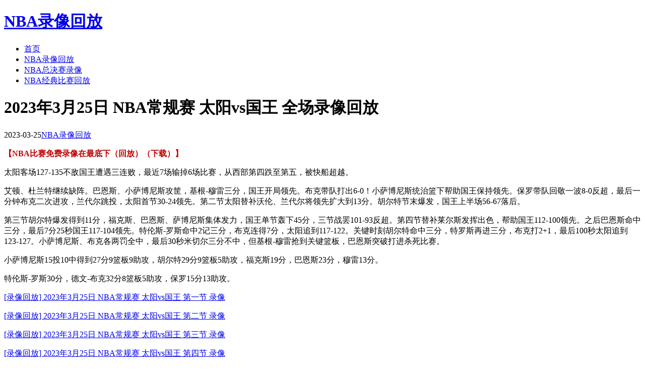

--- FILE ---
content_type: text/html; charset=utf-8
request_url: https://www.nbaluxianghuifang.com/149.html
body_size: 10700
content:
<!DOCTYPE html>
<html lang="zh-CN">
<head>
    <meta charset="UTF-8">
<meta http-equiv="Cache-Control" content="no-transform"/> 
<meta http-equiv="Cache-Control" content="no-siteapp"/>

    <meta name="viewport" content="width=device-width, initial-scale=1.0, maximum-scale=1.0">
    <title>2023年3月25日 NBA常规赛 太阳vs国王 全场录像回放 - NBA录像回放 - NBA录像回放</title>
    <meta name="keywords" content="太阳,国王,NBA常规赛" />
    <meta name="description" content="太阳客场127-135不敌国王遭遇三连败，最近7场输掉6场比赛，从西部第四跌至第五，被快船超越。艾顿、杜兰特继续缺阵。巴恩斯、小萨博尼斯攻筐，基根-穆雷三分，国王开局领先。布克带队打出6-0！小萨博尼..."/>
    <link rel="shortcut icon" href="https://www.nbaluxianghuifang.com/zb_users/theme/tpure/style/images/favicon.ico" type="image/x-icon" />   
    <link rel="canonical" href="https://www.nbaluxianghuifang.com/149.html"/>
    <link rel="stylesheet" rev="stylesheet" href="https://www.nbaluxianghuifang.com/zb_users/theme/tpure/style/style.css" type="text/css" media="all"/>
    <script src="https://www.nbaluxianghuifang.com/zb_system/script/jquery-2.2.4.min.js" type="text/javascript"></script>
    <script src="https://www.nbaluxianghuifang.com/zb_system/script/zblogphp.js" type="text/javascript"></script>
    <script src="https://www.nbaluxianghuifang.com/zb_system/script/c_html_js_add.php" type="text/javascript"></script>
    <script type="text/javascript" src="https://www.nbaluxianghuifang.com/zb_users/theme/tpure/script/common.js"></script>
    
    <base target="_blank" />
    <link rel="canonical" href="https://www.nbaluxianghuifang.com/149.html"/>
</head><body class="article">
<div class="wrapper">
    <div class="header fixed">
    <div class="wrap">
        <h1 class="name"><a href="https://www.nbaluxianghuifang.com/">NBA录像回放</a></h1>
        <div class="head">
            <div class="menuico"><span></span><span></span><span></span></div>
            <div class="menu">
                <ul class="nosch">
                    <li id="nvabar-item-index"><a href="https://www.nbaluxianghuifang.com/">首页</a></li><li id="navbar-category-1"><a href="https://www.nbaluxianghuifang.com/nbaluxianghuifang/">NBA录像回放</a></li><li id="navbar-category-2"><a href="https://www.nbaluxianghuifang.com/zongjuesai/">NBA总决赛录像</a></li><li id="navbar-category-4"><a href="https://www.nbaluxianghuifang.com/jingdianbisai/">NBA经典比赛回放</a></li>                
                </ul>
            </div>
        </div>
    </div>
</div>    <div class="main fixed">
        <div class="mask"></div>
        <div class="wrap">
                            <div class="content">
    <div class="block">
        <div class="post">
            <h1>2023年3月25日 NBA常规赛 太阳vs国王 全场录像回放</h1>
            <div class="info">
                <span class="date">2023-03-25</span><span class="cate"><a href="https://www.nbaluxianghuifang.com/nbaluxianghuifang/" target="_blank">NBA录像回放</a></span>            </div>
			
<p>
    <span style="color: #C00000;"><strong>【NBA比赛免费录像在最底下（回放）（下载）】</strong></span>
</p>
			
            <div class="single postcon">
                <p>太阳客场127-135不敌国王遭遇三连败，最近7场输掉6场比赛，从西部第四跌至第五，被快船超越。</p><p>艾顿、杜兰特继续缺阵。巴恩斯、小萨博尼斯攻筐，基根-穆雷三分，国王开局领先。布克带队打出6-0！小萨博尼斯统治篮下帮助国王保持领先。保罗带队回敬一波8-0反超，最后一分钟布克二次进攻，兰代尔跳投，太阳首节30-24领先。第二节太阳替补沃伦、兰代尔将领先扩大到13分。胡尔特节末爆发，国王上半场56-67落后。</p><p>第三节胡尔特爆发得到11分，福克斯、巴恩斯、萨博尼斯集体发力，国王单节轰下45分，三节战罢101-93反超。第四节替补莱尔斯发挥出色，帮助国王112-100领先。之后巴恩斯命中三分，最后7分25秒国王117-104领先。特伦斯-罗斯命中2记三分，布克连得7分，太阳追到117-122。关键时刻胡尔特命中三分，特罗斯再进三分，布克打2+1，最后100秒太阳追到123-127。小萨博尼斯、布克各两罚全中，最后30秒米切尔三分不中，但基根-穆雷抢到关键篮板，巴恩斯突破打进杀死比赛。</p><p>小萨博尼斯15投10中得到27分9篮板9助攻，胡尔特29分9篮板5助攻，福克斯19分，巴恩斯23分，穆雷13分。</p><p>特伦斯-罗斯30分，德文-布克32分8篮板5助攻，保罗15分13助攻。</p><p><a href="https://weibo.com/7717933693/MyVXscO7r" target="_blank">[录像回放] 2023年3月25日 NBA常规赛 太阳vs国王 第一节 录像</a></p><p><a href="https://weibo.com/7717933693/MyVXzhbkz" target="_blank">[录像回放] 2023年3月25日 NBA常规赛 太阳vs国王 第二节 录像</a></p><p><a href="https://weibo.com/7717933693/MyVXFe4Lr" target="_blank">[录像回放] 2023年3月25日 NBA常规赛 太阳vs国王 第三节 录像</a></p><p><a href="https://weibo.com/7717933693/MyVXKdfOK" target="_blank">[录像回放] 2023年3月25日 NBA常规赛 太阳vs国王 第四节 录像</a></p><p><strong><span style="color: #FF0000;">防失联加微信：jrsmvp</span></strong><span style="color: #FF0000;"> </span></p><p><a href="https://jrsmvp.com/" target="_blank">点击看直播</a>&nbsp;&nbsp;[无法观看加微信：jrsmvp]</p><p><a href="https://sports.cctv.com/2023/03/25/VIDEfuzk4DCag16Z2JbLBdS0230325.shtml" target="_blank">[CCTV国语] 2023年3月25日 NBA常规赛 太阳vs国王 全场录像回放</a></p><p><a href="https://v.qq.com/x/cover/mzc002002bbzs6i/y0045iue75t.html" target="_blank">[腾讯原声] 2023年3月25日 NBA常规赛 太阳vs国王 全场精华回放</a></p><p><a href="https://v.qq.com/x/cover/mzc002002bbzs6i/y0045tdlqcj.html" target="_blank">[腾讯国语] 2023年3月25日 NBA常规赛 太阳vs国王 全场录像回放</a></p><p><a href="https://v.qq.com/x/cover/mzc002002bbzs6i/l0045sxz454.html" target="_blank">[腾讯国语] 2023年3月25日 NBA常规赛 太阳vs国王 第一节 录像</a></p><p><a href="https://v.qq.com/x/cover/mzc002002bbzs6i/n0045ej8xpw.html" target="_blank">[腾讯国语] 2023年3月25日 NBA常规赛 太阳vs国王 第二节 录像</a></p><p><a href="https://v.qq.com/x/cover/mzc002002bbzs6i/u0045u5ajmv.html" target="_blank">[腾讯国语] 2023年3月25日 NBA常规赛 太阳vs国王 第三节 录像</a></p><p><a href="https://v.qq.com/x/cover/mzc002002bbzs6i/v0045yakzmp.html" target="_blank">[腾讯国语] 2023年3月25日 NBA常规赛 太阳vs国王 第四节 录像</a></p><p><a href="https://v.qq.com/x/cover/mzc002002bbzs6i/m0045xu57kj.html" target="_blank">[腾讯原声] 2023年3月25日 NBA常规赛 太阳vs国王 全场录像回放</a></p><p><a href="https://v.qq.com/x/cover/mzc002002bbzs6i/j0045ygvp0x.html" target="_blank">[腾讯原声] 2023年3月25日 NBA常规赛 太阳vs国王 第一节 录像</a></p><p><a href="https://v.qq.com/x/cover/mzc002002bbzs6i/l0045ykle3b.html" target="_blank">[腾讯原声] 2023年3月25日 NBA常规赛 太阳vs国王 第二节 录像</a></p><p><a href="https://v.qq.com/x/cover/mzc002002bbzs6i/v0045vtppo5.html" target="_blank">[腾讯原声] 2023年3月25日 NBA常规赛 太阳vs国王 第三节 录像</a></p><p><a href="https://v.qq.com/x/cover/mzc002002bbzs6i/r0045o0ielv.html" target="_blank">[腾讯原声] 2023年3月25日 NBA常规赛 太阳vs国王 第四节 录像</a></p>                                <div class="tags">
                    标签:                    <a href='https://www.nbaluxianghuifang.com/tags/suns/' title='太阳'>太阳</a><a href='https://www.nbaluxianghuifang.com/tags/kings/' title='国王'>国王</a><a href='https://www.nbaluxianghuifang.com/tags/nbachangguisai/' title='NBA常规赛'>NBA常规赛</a>                </div>
                                                <div class="bdshare">
                    <TABLE cellPadding=3 width=350 border=1>

<TR>
<TD>  NBA-  <IMG border=0 src="https://www.nbaluxianghuifang.com/tv.gif" width=13 height=12> <A title="" href="https://www.nbaluxianghuifang.com/a/zb1.html" target=_blank>直播</A>    <IMG border=0 src="https://www.nbaluxianghuifang.com/tv.gif" width=13 height=12> <A title="" href="https://www.nbaluxianghuifang.com/a/zb4.html" target=_blank>直播</A>    <IMG border=0 src="https://www.nbaluxianghuifang.com/tv.gif" width=13 height=12> <A title="" href="https://www.nbaluxianghuifang.com/a/zb3.html" target=_blank>直播</A>    <IMG border=0 src="https://www.nbaluxianghuifang.com/tv.gif" width=13 height=12> <A title="" href="https://www.nbaluxianghuifang.com/daolan.html" target=_blank>回放</A>    <IMG border=0 src="https://www.nbaluxianghuifang.com/tv.gif" width=13 height=12> <A title="" href="https://www.nbaluxianghuifang.com/a/xz.html" target=_blank>下载</A>    </TD></TR>


<TR>
<TD>  足球-  <IMG border=0 src="https://www.nbaluxianghuifang.com/tv.gif" width=13 height=12> <A title="" href="https://www.nbaluxianghuifang.com/a/zb1.html" target=_blank>直播</A>    <IMG border=0 src="https://www.nbaluxianghuifang.com/tv.gif" width=13 height=12> <A title="" href="https://www.nbaluxianghuifang.com/a/zb4.html" target=_blank>直播</A>    <IMG border=0 src="https://www.nbaluxianghuifang.com/tv.gif" width=13 height=12> <A title="" href="https://www.nbaluxianghuifang.com/a/zb3.html" target=_blank>直播</A>    <IMG border=0 src="https://www.nbaluxianghuifang.com/tv.gif" width=13 height=12> <A title="" href="https://www.nbaluxianghuifang.com/daolan.html" target=_blank>回放</A>    <IMG border=0 src="https://www.nbaluxianghuifang.com/tv.gif" width=13 height=12> <A title="" href="https://www.nbaluxianghuifang.com/a/xz.html" target=_blank>下载</A>    </TD></TR>


<TR>
<TD>  其他-  <IMG border=0 src="https://www.nbaluxianghuifang.com/tv.gif" width=13 height=12> <A title="" href="https://www.nbaluxianghuifang.com/a/zb1.html" target=_blank>直播</A>    <IMG border=0 src="https://www.nbaluxianghuifang.com/tv.gif" width=13 height=12> <A title="" href="https://www.nbaluxianghuifang.com/a/zb4.html" target=_blank>直播</A>    <IMG border=0 src="https://www.nbaluxianghuifang.com/tv.gif" width=13 height=12> <A title="" href="https://www.nbaluxianghuifang.com/a/zb3.html" target=_blank>直播</A>    <IMG border=0 src="https://www.nbaluxianghuifang.com/tv.gif" width=13 height=12> <A title="" href="https://www.nbaluxianghuifang.com/daolan.html" target=_blank>回放</A>    <IMG border=0 src="https://www.nbaluxianghuifang.com/tv.gif" width=13 height=12> <A title="" href="https://www.nbaluxianghuifang.com/a/xz.html" target=_blank>下载</A>    </TD></TR>

</TABLE>                </div>
                            </div>
        </div>
        <div class="pages">
            <a href="https://www.nbaluxianghuifang.com/nbaluxianghuifang/" class="backlist">返回列表</a>
            <p>上一篇：<a href="https://www.nbaluxianghuifang.com/148.html" class="single-prev">2023年3月25日 NBA常规赛 76人vs勇士 全场录像回放</a></p>
            <p>下一篇：<a href="https://www.nbaluxianghuifang.com/150.html" class="single-next">2023年3月25日 NBA常规赛 雷霆vs湖人 全场录像回放</a></p>
        </div>
    </div>
	<div class="block">
		<div class="posttitle"><h4>相关文章</h4></div>
		<div class="relatecon">
		<div class="relate"><div class="relateinfo">
						<h5><a href="https://www.nbaluxianghuifang.com/98.html" target="_blank" title="2023年3月14日 NBA常规赛 雄鹿vs国王 全场录像回放">2023年3月14日 NBA常规赛 雄鹿vs国王 全场录像回放</a></h5>
						<p></p></div>
				</div><div class="relate"><div class="relateinfo">
						<h5><a href="https://www.nbaluxianghuifang.com/259.html" target="_blank" title="2023年4月21日 NBA季后赛首轮G3 国王vs勇士 免费全场录像回放">2023年4月21日 NBA季后赛首轮G3 国王vs勇士 免费全场录像回放</a></h5>
						<p></p></div>
				</div><div class="relate"><div class="relateinfo">
						<h5><a href="https://www.nbaluxianghuifang.com/1446.html" target="_blank" title="2024年12月29日 NBA常规赛 国王vs湖人 全场录像回放">2024年12月29日 NBA常规赛 国王vs湖人 全场录像回放</a></h5>
						<p></p></div>
				</div><div class="relate"><div class="relateinfo">
						<h5><a href="https://www.nbaluxianghuifang.com/1280.html" target="_blank" title="2024年4月3日 NBA常规赛 快船vs国王 免费全场录像回放">2024年4月3日 NBA常规赛 快船vs国王 免费全场录像回放</a></h5>
						<p></p></div>
				</div><div class="relate"><div class="relateinfo">
						<h5><a href="https://www.nbaluxianghuifang.com/12.html" target="_blank" title="2022年12月4日 NBA录像回放全场比赛高清 国王vs快船">2022年12月4日 NBA录像回放全场比赛高清 国王vs快船</a></h5>
						<p></p></div>
				</div><div class="relate"><div class="relateinfo">
						<h5><a href="https://www.nbaluxianghuifang.com/156.html" target="_blank" title="2023年3月26日 NBA常规赛 爵士vs国王 全场录像回放">2023年3月26日 NBA常规赛 爵士vs国王 全场录像回放</a></h5>
						<p></p></div>
				</div>		</div>
	</div>
</div>
<div class="sidebar">
    
<dl id="divPrevious" class="sidebox">
    <dt>NBA录像</dt>    <dd>
        				<ul><li><a title="​NBA的单场最高得分 张伯伦100分全记录集锦回放" href="https://www.nbaluxianghuifang.com/1702.html">​NBA的单场最高得分 张伯伦100分全记录集锦回放</a></li>
<li><a title="2026年NBA常规赛 雷霆vs雄鹿 亚历山大40分 快手全场录像回放" href="https://www.nbaluxianghuifang.com/1701.html">2026年NBA常规赛 雷霆vs雄鹿 亚历山大40分 快手全场录像回放</a></li>
<li><a title="乔丹经典比赛 1987年老鹰vs公牛 乔丹61分 全场录像回放" href="https://www.nbaluxianghuifang.com/1700.html">乔丹经典比赛 1987年老鹰vs公牛 乔丹61分 全场录像回放</a></li>
<li><a title="2024年NBA季后赛 湖人vs掘金 穆雷绝杀浓眉 全场录像回放" href="https://www.nbaluxianghuifang.com/1699.html">2024年NBA季后赛 湖人vs掘金 穆雷绝杀浓眉 全场录像回放</a></li>
<li><a title="2020年西部决赛G2 湖人vs掘金 安东尼戴维斯绝杀 全场录像回放" href="https://www.nbaluxianghuifang.com/1698.html">2020年西部决赛G2 湖人vs掘金 安东尼戴维斯绝杀 全场录像回放</a></li>
<li><a title="NBA经典比赛 森林狼vs马刺 爱德华兹55分生涯得分新高 全场录像回放" href="https://www.nbaluxianghuifang.com/1697.html">NBA经典比赛 森林狼vs马刺 爱德华兹55分生涯得分新高 全场录像回放</a></li>
<li><a title="NBA经典比赛 马刺vs凯尔特人 塔图姆60分 全场录像回放" href="https://www.nbaluxianghuifang.com/1696.html">NBA经典比赛 马刺vs凯尔特人 塔图姆60分 全场录像回放</a></li>
<li><a title="塔图姆60分集锦 塔图姆生涯单场最高得分纪录" href="https://www.nbaluxianghuifang.com/1695.html">塔图姆60分集锦 塔图姆生涯单场最高得分纪录</a></li>
<li><a title="2026年NBA常规赛 森林狼vs火箭 杜兰特39分 快手全场录像回放" href="https://www.nbaluxianghuifang.com/1694.html">2026年NBA常规赛 森林狼vs火箭 杜兰特39分 快手全场录像回放</a></li>
<li><a title="NBA经典比赛 热火vs山猫(黄蜂) 詹姆斯61分 全场录像回放	" href="https://www.nbaluxianghuifang.com/1693.html">NBA经典比赛 热火vs山猫(黄蜂) 詹姆斯61分 全场录像回放	</a></li>
</ul>
		    </dd>
</dl><dl id="divTags" class="sidebox">
    <dt>NBA标签</dt>    <dd>
        				<ul><li><a title="奇才" href="https://www.nbaluxianghuifang.com/tags/wizards/">奇才<span class="tag-count"> (22)</span></a></li>
<li><a title="黄蜂" href="https://www.nbaluxianghuifang.com/tags/hornets/">黄蜂<span class="tag-count"> (16)</span></a></li>
<li><a title="掘金" href="https://www.nbaluxianghuifang.com/tags/nuggets/">掘金<span class="tag-count"> (80)</span></a></li>
<li><a title="老鹰" href="https://www.nbaluxianghuifang.com/tags/hawks/">老鹰<span class="tag-count"> (26)</span></a></li>
<li><a title="NBA常规赛" href="https://www.nbaluxianghuifang.com/tags/nbachangguisai/">NBA常规赛<span class="tag-count"> (519)</span></a></li>
<li><a title="魔术" href="https://www.nbaluxianghuifang.com/tags/magic/">魔术<span class="tag-count"> (34)</span></a></li>
<li><a title="骑士" href="https://www.nbaluxianghuifang.com/tags/cavaliers/">骑士<span class="tag-count"> (68)</span></a></li>
<li><a title="步行者" href="https://www.nbaluxianghuifang.com/tags/pacers/">步行者<span class="tag-count"> (53)</span></a></li>
<li><a title="爵士" href="https://www.nbaluxianghuifang.com/tags/jazz/">爵士<span class="tag-count"> (49)</span></a></li>
<li><a title="热火" href="https://www.nbaluxianghuifang.com/tags/heat/">热火<span class="tag-count"> (98)</span></a></li>
<li><a title="凯尔特人" href="https://www.nbaluxianghuifang.com/tags/celtics/">凯尔特人<span class="tag-count"> (95)</span></a></li>
<li><a title="鹈鹕" href="https://www.nbaluxianghuifang.com/tags/pelicans/">鹈鹕<span class="tag-count"> (35)</span></a></li>
<li><a title="马刺" href="https://www.nbaluxianghuifang.com/tags/spurs/">马刺<span class="tag-count"> (86)</span></a></li>
<li><a title="猛龙" href="https://www.nbaluxianghuifang.com/tags/raptors/">猛龙<span class="tag-count"> (30)</span></a></li>
<li><a title="篮网" href="https://www.nbaluxianghuifang.com/tags/nets/">篮网<span class="tag-count"> (46)</span></a></li>
<li><a title="湖人" href="https://www.nbaluxianghuifang.com/tags/lakers/">湖人<span class="tag-count"> (229)</span></a></li>
<li><a title="雄鹿" href="https://www.nbaluxianghuifang.com/tags/bucks/">雄鹿<span class="tag-count"> (43)</span></a></li>
<li><a title="公牛" href="https://www.nbaluxianghuifang.com/tags/bulls/">公牛<span class="tag-count"> (77)</span></a></li>
<li><a title="勇士" href="https://www.nbaluxianghuifang.com/tags/warriors/">勇士<span class="tag-count"> (146)</span></a></li>
<li><a title="独行侠" href="https://www.nbaluxianghuifang.com/tags/mavericks/">独行侠<span class="tag-count"> (85)</span></a></li>
<li><a title="尼克斯" href="https://www.nbaluxianghuifang.com/tags/knicks/">尼克斯<span class="tag-count"> (50)</span></a></li>
<li><a title="国王" href="https://www.nbaluxianghuifang.com/tags/kings/">国王<span class="tag-count"> (35)</span></a></li>
<li><a title="快船" href="https://www.nbaluxianghuifang.com/tags/clippers/">快船<span class="tag-count"> (103)</span></a></li>
<li><a title="雷霆" href="https://www.nbaluxianghuifang.com/tags/thunder/">雷霆<span class="tag-count"> (64)</span></a></li>
<li><a title="森林狼" href="https://www.nbaluxianghuifang.com/tags/timberwolves/">森林狼<span class="tag-count"> (46)</span></a></li>
<li><a title="开拓者" href="https://www.nbaluxianghuifang.com/tags/blazers/">开拓者<span class="tag-count"> (39)</span></a></li>
<li><a title="火箭" href="https://www.nbaluxianghuifang.com/tags/rockets/">火箭<span class="tag-count"> (93)</span></a></li>
<li><a title="太阳" href="https://www.nbaluxianghuifang.com/tags/suns/">太阳<span class="tag-count"> (86)</span></a></li>
<li><a title="76人" href="https://www.nbaluxianghuifang.com/tags/sixers/">76人<span class="tag-count"> (57)</span></a></li>
<li><a title="活塞" href="https://www.nbaluxianghuifang.com/tags/pistons/">活塞<span class="tag-count"> (35)</span></a></li>
<li><a title="灰熊" href="https://www.nbaluxianghuifang.com/tags/grizzlies/">灰熊<span class="tag-count"> (35)</span></a></li>
<li><a title="梦一队" href="https://www.nbaluxianghuifang.com/tags/mengyidui/">梦一队<span class="tag-count"> (2)</span></a></li>
<li><a title="NBA季后赛" href="https://www.nbaluxianghuifang.com/tags/nbajihousai/">NBA季后赛<span class="tag-count"> (125)</span></a></li>
<li><a title="NBA总决赛" href="https://www.nbaluxianghuifang.com/tags/nbazongjuesai/">NBA总决赛<span class="tag-count"> (244)</span></a></li>
<li><a title="麦迪" href="https://www.nbaluxianghuifang.com/tags/tmac/">麦迪<span class="tag-count"> (7)</span></a></li>
<li><a title="乔丹" href="https://www.nbaluxianghuifang.com/tags/mj/">乔丹<span class="tag-count"> (17)</span></a></li>
<li><a title="科比" href="https://www.nbaluxianghuifang.com/tags/kobe/">科比<span class="tag-count"> (24)</span></a></li>
<li><a title="NBA夏季联赛" href="https://www.nbaluxianghuifang.com/tags/nbaxiajiliansai/">NBA夏季联赛<span class="tag-count"> (7)</span></a></li>
<li><a title="NBA得分榜" href="https://www.nbaluxianghuifang.com/tags/nbadefenbang/">NBA得分榜<span class="tag-count"> (1)</span></a></li>
<li><a title="NBA得分王" href="https://www.nbaluxianghuifang.com/tags/nbadefenwang/">NBA得分王<span class="tag-count"> (1)</span></a></li>
<li><a title="NBA三分榜" href="https://www.nbaluxianghuifang.com/tags/nbasanfenbang/">NBA三分榜<span class="tag-count"> (2)</span></a></li>
<li><a title="NBA三分王" href="https://www.nbaluxianghuifang.com/tags/nbasanfenwang/">NBA三分王<span class="tag-count"> (2)</span></a></li>
<li><a title="小贾伦杰克逊" href="https://www.nbaluxianghuifang.com/tags/JarenJacksonJr/">小贾伦杰克逊<span class="tag-count"> (1)</span></a></li>
<li><a title="杰伦布朗" href="https://www.nbaluxianghuifang.com/tags/JaylenBrown/">杰伦布朗<span class="tag-count"> (2)</span></a></li>
<li><a title="约翰逊" href="https://www.nbaluxianghuifang.com/tags/Johnson/">约翰逊<span class="tag-count"> (7)</span></a></li>
<li><a title="奥拉朱旺" href="https://www.nbaluxianghuifang.com/tags/Olajuwon/">奥拉朱旺<span class="tag-count"> (6)</span></a></li>
<li><a title="巴克利" href="https://www.nbaluxianghuifang.com/tags/Barkley/">巴克利<span class="tag-count"> (10)</span></a></li>
<li><a title="奥尼尔" href="https://www.nbaluxianghuifang.com/tags/Shaq/">奥尼尔<span class="tag-count"> (8)</span></a></li>
<li><a title="超音速" href="https://www.nbaluxianghuifang.com/tags/SuperSonics/">超音速<span class="tag-count"> (7)</span></a></li>
<li><a title="皮蓬" href="https://www.nbaluxianghuifang.com/tags/Pippen/">皮蓬<span class="tag-count"> (9)</span></a></li>
<li><a title="尤因" href="https://www.nbaluxianghuifang.com/tags/Ewing/">尤因<span class="tag-count"> (6)</span></a></li>
<li><a title="NBA十佳球" href="https://www.nbaluxianghuifang.com/tags/shijiaqiu/">NBA十佳球<span class="tag-count"> (76)</span></a></li>
<li><a title="雷吉米勒" href="https://www.nbaluxianghuifang.com/tags/ReggieMiller/">雷吉米勒<span class="tag-count"> (6)</span></a></li>
<li><a title="佩顿" href="https://www.nbaluxianghuifang.com/tags/Payton/">佩顿<span class="tag-count"> (8)</span></a></li>
<li><a title="坎普" href="https://www.nbaluxianghuifang.com/tags/Kemp/">坎普<span class="tag-count"> (9)</span></a></li>
<li><a title="罗德曼" href="https://www.nbaluxianghuifang.com/tags/Rodman/">罗德曼<span class="tag-count"> (6)</span></a></li>
<li><a title="德雷克斯勒" href="https://www.nbaluxianghuifang.com/tags/Drexler/">德雷克斯勒<span class="tag-count"> (2)</span></a></li>
<li><a title="NBA选秀" href="https://www.nbaluxianghuifang.com/tags/xuanxiu/">NBA选秀<span class="tag-count"> (26)</span></a></li>
<li><a title="马龙" href="https://www.nbaluxianghuifang.com/tags/Malone/">马龙<span class="tag-count"> (5)</span></a></li>
<li><a title="斯托克顿" href="https://www.nbaluxianghuifang.com/tags/Stockton/">斯托克顿<span class="tag-count"> (6)</span></a></li>
<li><a title="NBA数据" href="https://www.nbaluxianghuifang.com/tags/data/">NBA数据<span class="tag-count"> (197)</span></a></li>
<li><a title="邓肯" href="https://www.nbaluxianghuifang.com/tags/Duncan/">邓肯<span class="tag-count"> (4)</span></a></li>
<li><a title="大卫罗宾逊" href="https://www.nbaluxianghuifang.com/tags/Robinson/">大卫罗宾逊<span class="tag-count"> (4)</span></a></li>
<li><a title="艾弗森" href="https://www.nbaluxianghuifang.com/tags/Iverson/">艾弗森<span class="tag-count"> (5)</span></a></li>
<li><a title="穆托姆博" href="https://www.nbaluxianghuifang.com/tags/Mutombo/">穆托姆博<span class="tag-count"> (6)</span></a></li>
<li><a title="贾森基德" href="https://www.nbaluxianghuifang.com/tags/JasonKidd/">贾森基德<span class="tag-count"> (4)</span></a></li>
<li><a title="比卢普斯" href="https://www.nbaluxianghuifang.com/tags/Billups/">比卢普斯<span class="tag-count"> (5)</span></a></li>
<li><a title="史蒂夫纳什" href="https://www.nbaluxianghuifang.com/tags/SteveNash/">史蒂夫纳什<span class="tag-count"> (5)</span></a></li>
<li><a title="托尼帕克" href="https://www.nbaluxianghuifang.com/tags/TonyParker/">托尼帕克<span class="tag-count"> (4)</span></a></li>
<li><a title="马努吉诺比利" href="https://www.nbaluxianghuifang.com/tags/Manu/">马努吉诺比利<span class="tag-count"> (4)</span></a></li>
<li><a title="韦德" href="https://www.nbaluxianghuifang.com/tags/Wade/">韦德<span class="tag-count"> (4)</span></a></li>
<li><a title="诺维茨基" href="https://www.nbaluxianghuifang.com/tags/Nowitzki/">诺维茨基<span class="tag-count"> (5)</span></a></li>
<li><a title="詹姆斯" href="https://www.nbaluxianghuifang.com/tags/LeBronJames/">詹姆斯<span class="tag-count"> (6)</span></a></li>
<li><a title="利拉德" href="https://www.nbaluxianghuifang.com/tags/DamianLillard/">利拉德<span class="tag-count"> (14)</span></a></li>
<li><a title="哈登" href="https://www.nbaluxianghuifang.com/tags/JamesHarden/">哈登<span class="tag-count"> (8)</span></a></li>
<li><a title="皮尔斯" href="https://www.nbaluxianghuifang.com/tags/PaulPierce/">皮尔斯<span class="tag-count"> (7)</span></a></li>
<li><a title="加内特" href="https://www.nbaluxianghuifang.com/tags/KevinGarnett/">加内特<span class="tag-count"> (8)</span></a></li>
<li><a title="雷阿伦" href="https://www.nbaluxianghuifang.com/tags/RayAllen/">雷阿伦<span class="tag-count"> (6)</span></a></li>
<li><a title="隆多" href="https://www.nbaluxianghuifang.com/tags/RajonRondo/">隆多<span class="tag-count"> (5)</span></a></li>
<li><a title="保罗加索尔" href="https://www.nbaluxianghuifang.com/tags/PauGasol/">保罗加索尔<span class="tag-count"> (5)</span></a></li>
<li><a title="奥多姆" href="https://www.nbaluxianghuifang.com/tags/LamarOdom/">奥多姆<span class="tag-count"> (5)</span></a></li>
<li><a title="费舍尔" href="https://www.nbaluxianghuifang.com/tags/DerekFisher/">费舍尔<span class="tag-count"> (4)</span></a></li>
<li><a title="武贾西奇" href="https://www.nbaluxianghuifang.com/tags/SashaVujacic/">武贾西奇<span class="tag-count"> (1)</span></a></li>
<li><a title="托尼阿伦" href="https://www.nbaluxianghuifang.com/tags/TonyAllen/">托尼阿伦<span class="tag-count"> (1)</span></a></li>
<li><a title="拜纳姆" href="https://www.nbaluxianghuifang.com/tags/AndrewBynum/">拜纳姆<span class="tag-count"> (5)</span></a></li>
<li><a title="霍华德" href="https://www.nbaluxianghuifang.com/tags/DwightHoward/">霍华德<span class="tag-count"> (4)</span></a></li>
<li><a title="杜兰特" href="https://www.nbaluxianghuifang.com/tags/KevinDurant/">杜兰特<span class="tag-count"> (22)</span></a></li>
<li><a title="阿德托昆博" href="https://www.nbaluxianghuifang.com/tags/GiannisAntetokounmpo/">阿德托昆博<span class="tag-count"> (0)</span></a></li>
<li><a title="波什" href="https://www.nbaluxianghuifang.com/tags/ChrisBosh/">波什<span class="tag-count"> (4)</span></a></li>
<li><a title="肯扬马丁" href="https://www.nbaluxianghuifang.com/tags/KenyonMartin/">肯扬马丁<span class="tag-count"> (4)</span></a></li>
<li><a title="霍勒迪" href="https://www.nbaluxianghuifang.com/tags/JrueHoliday/">霍勒迪<span class="tag-count"> (0)</span></a></li>
<li><a title="NBA季前赛直播" href="https://www.nbaluxianghuifang.com/tags/nbajiqiansaizhibo/">NBA季前赛直播<span class="tag-count"> (14)</span></a></li>
<li><a title="威斯布鲁克" href="https://www.nbaluxianghuifang.com/tags/RussellWestbrook/">威斯布鲁克<span class="tag-count"> (5)</span></a></li>
<li><a title="库里" href="https://www.nbaluxianghuifang.com/tags/StephenCurry/">库里<span class="tag-count"> (15)</span></a></li>
<li><a title="克莱汤普森" href="https://www.nbaluxianghuifang.com/tags/KlayThompson/">克莱汤普森<span class="tag-count"> (5)</span></a></li>
<li><a title="凯里欧文" href="https://www.nbaluxianghuifang.com/tags/KyrieIrving/">凯里欧文<span class="tag-count"> (8)</span></a></li>
<li><a title="保罗乔治" href="https://www.nbaluxianghuifang.com/tags/PaulGeorge/">保罗乔治<span class="tag-count"> (6)</span></a></li>
<li><a title="科怀伦纳德" href="https://www.nbaluxianghuifang.com/tags/KawhiLeonard/">科怀伦纳德<span class="tag-count"> (5)</span></a></li>
<li><a title="克里斯保罗" href="https://www.nbaluxianghuifang.com/tags/ChrisPaul/">克里斯保罗<span class="tag-count"> (8)</span></a></li>
<li><a title="卡梅隆安东尼" href="https://www.nbaluxianghuifang.com/tags/CarmeloAnthony/">卡梅隆安东尼<span class="tag-count"> (9)</span></a></li>
<li><a title="德里克罗斯" href="https://www.nbaluxianghuifang.com/tags/DerrickRose/">德里克罗斯<span class="tag-count"> (2)</span></a></li>
<li><a title="安东尼戴维斯" href="https://www.nbaluxianghuifang.com/tags/AnthonyDavis/">安东尼戴维斯<span class="tag-count"> (5)</span></a></li>
<li><a title="罗伯特霍里" href="https://www.nbaluxianghuifang.com/tags/RobertHorry/">罗伯特霍里<span class="tag-count"> (4)</span></a></li>
<li><a title="安芬尼哈达威" href="https://www.nbaluxianghuifang.com/tags/AnferneeHardaway/">安芬尼哈达威<span class="tag-count"> (5)</span></a></li>
<li><a title="理查德杰弗森" href="https://www.nbaluxianghuifang.com/tags/RichardJefferson/">理查德杰弗森<span class="tag-count"> (3)</span></a></li>
<li><a title="史蒂文亚当斯" href="https://www.nbaluxianghuifang.com/tags/StevenAdams/">史蒂文亚当斯<span class="tag-count"> (0)</span></a></li>
<li><a title="克里斯安德森" href="https://www.nbaluxianghuifang.com/tags/ChrisAndersen/">克里斯安德森<span class="tag-count"> (0)</span></a></li>
<li><a title="贾马尔克劳福德" href="https://www.nbaluxianghuifang.com/tags/JamalCrawford/">贾马尔克劳福德<span class="tag-count"> (0)</span></a></li>
<li><a title="内特罗宾逊" href="https://www.nbaluxianghuifang.com/tags/NateRobinson/">内特罗宾逊<span class="tag-count"> (0)</span></a></li>
<li><a title="贾森特里" href="https://www.nbaluxianghuifang.com/tags/JasonTerry/">贾森特里<span class="tag-count"> (4)</span></a></li>
<li><a title="肖恩马里昂" href="https://www.nbaluxianghuifang.com/tags/ShawnMarion/">肖恩马里昂<span class="tag-count"> (2)</span></a></li>
<li><a title="何塞巴里亚" href="https://www.nbaluxianghuifang.com/tags/JoseBarea/">何塞巴里亚<span class="tag-count"> (0)</span></a></li>
<li><a title="迈克米勒" href="https://www.nbaluxianghuifang.com/tags/MikeMiller/">迈克米勒<span class="tag-count"> (5)</span></a></li>
<li><a title="迈克毕比" href="https://www.nbaluxianghuifang.com/tags/MikeBibby/">迈克毕比<span class="tag-count"> (0)</span></a></li>
<li><a title="泰森钱德勒" href="https://www.nbaluxianghuifang.com/tags/TysonChandler/">泰森钱德勒<span class="tag-count"> (0)</span></a></li>
<li><a title="安东尼爱德华兹" href="https://www.nbaluxianghuifang.com/tags/AnthonyEdwards/">安东尼爱德华兹<span class="tag-count"> (5)</span></a></li>
<li><a title="卡尔安东尼唐斯" href="https://www.nbaluxianghuifang.com/tags/KarlAnthonyTowns/">卡尔安东尼唐斯<span class="tag-count"> (1)</span></a></li>
<li><a title="卢卡东契奇" href="https://www.nbaluxianghuifang.com/tags/Luka/">卢卡东契奇<span class="tag-count"> (11)</span></a></li>
<li><a title="NBA季前赛" href="https://www.nbaluxianghuifang.com/tags/nbajiqiansai/">NBA季前赛<span class="tag-count"> (23)</span></a></li>
<li><a title="NBA常规赛直播" href="https://www.nbaluxianghuifang.com/tags/nbachangguisaizhibo/">NBA常规赛直播<span class="tag-count"> (129)</span></a></li>
<li><a title="湖人直播" href="https://www.nbaluxianghuifang.com/tags/lakerslive/">湖人直播<span class="tag-count"> (35)</span></a></li>
<li><a title="勇士直播" href="https://www.nbaluxianghuifang.com/tags/warriorslive/">勇士直播<span class="tag-count"> (23)</span></a></li>
<li><a title="独行侠直播" href="https://www.nbaluxianghuifang.com/tags/maverickslive/">独行侠直播<span class="tag-count"> (25)</span></a></li>
<li><a title="森林狼直播" href="https://www.nbaluxianghuifang.com/tags/timberwolveslive/">森林狼直播<span class="tag-count"> (21)</span></a></li>
<li><a title="公牛直播" href="https://www.nbaluxianghuifang.com/tags/bullslive/">公牛直播<span class="tag-count"> (8)</span></a></li>
<li><a title="雄鹿直播" href="https://www.nbaluxianghuifang.com/tags/buckslive/">雄鹿直播<span class="tag-count"> (14)</span></a></li>
<li><a title="太阳直播" href="https://www.nbaluxianghuifang.com/tags/sunslive/">太阳直播<span class="tag-count"> (15)</span></a></li>
<li><a title="活塞直播" href="https://www.nbaluxianghuifang.com/tags/pistonslive/">活塞直播<span class="tag-count"> (6)</span></a></li>
<li><a title="76人直播" href="https://www.nbaluxianghuifang.com/tags/sixerslive/">76人直播<span class="tag-count"> (7)</span></a></li>
<li><a title="凯尔特人直播" href="https://www.nbaluxianghuifang.com/tags/celticslive/">凯尔特人直播<span class="tag-count"> (25)</span></a></li>
<li><a title="国王直播" href="https://www.nbaluxianghuifang.com/tags/kingslive/">国王直播<span class="tag-count"> (8)</span></a></li>
<li><a title="猛龙直播" href="https://www.nbaluxianghuifang.com/tags/raptorslive/">猛龙直播<span class="tag-count"> (6)</span></a></li>
<li><a title="步行者直播" href="https://www.nbaluxianghuifang.com/tags/pacerslive/">步行者直播<span class="tag-count"> (19)</span></a></li>
<li><a title="灰熊直播" href="https://www.nbaluxianghuifang.com/tags/grizzlieslive/">灰熊直播<span class="tag-count"> (7)</span></a></li>
<li><a title="爵士直播" href="https://www.nbaluxianghuifang.com/tags/jazzlive/">爵士直播<span class="tag-count"> (7)</span></a></li>
<li><a title="快船直播" href="https://www.nbaluxianghuifang.com/tags/clipperslive/">快船直播<span class="tag-count"> (14)</span></a></li>
<li><a title="尼克斯直播" href="https://www.nbaluxianghuifang.com/tags/knickslive/">尼克斯直播<span class="tag-count"> (11)</span></a></li>
<li><a title="马刺直播" href="https://www.nbaluxianghuifang.com/tags/spurslive/">马刺直播<span class="tag-count"> (7)</span></a></li>
<li><a title="雷霆直播" href="https://www.nbaluxianghuifang.com/tags/thunderlive/">雷霆直播<span class="tag-count"> (14)</span></a></li>
<li><a title="篮网直播" href="https://www.nbaluxianghuifang.com/tags/netslive/">篮网直播<span class="tag-count"> (10)</span></a></li>
<li><a title="奇才直播" href="https://www.nbaluxianghuifang.com/tags/wizardslive/">奇才直播<span class="tag-count"> (4)</span></a></li>
<li><a title="骑士直播" href="https://www.nbaluxianghuifang.com/tags/cavalierslive/">骑士直播<span class="tag-count"> (11)</span></a></li>
<li><a title="老鹰直播" href="https://www.nbaluxianghuifang.com/tags/hawkslive/">老鹰直播<span class="tag-count"> (7)</span></a></li>
<li><a title="黄蜂直播" href="https://www.nbaluxianghuifang.com/tags/hornetslive/">黄蜂直播<span class="tag-count"> (4)</span></a></li>
<li><a title="热火直播" href="https://www.nbaluxianghuifang.com/tags/heatlive/">热火直播<span class="tag-count"> (10)</span></a></li>
<li><a title="掘金直播" href="https://www.nbaluxianghuifang.com/tags/nuggetslive/">掘金直播<span class="tag-count"> (20)</span></a></li>
<li><a title="火箭直播" href="https://www.nbaluxianghuifang.com/tags/rocketslive/">火箭直播<span class="tag-count"> (16)</span></a></li>
<li><a title="魔术直播" href="https://www.nbaluxianghuifang.com/tags/magiclive/">魔术直播<span class="tag-count"> (3)</span></a></li>
<li><a title="鹈鹕直播" href="https://www.nbaluxianghuifang.com/tags/pelicanslive/">鹈鹕直播<span class="tag-count"> (11)</span></a></li>
<li><a title="开拓者直播" href="https://www.nbaluxianghuifang.com/tags/blazerslive/">开拓者直播<span class="tag-count"> (6)</span></a></li>
<li><a title="布兰登罗伊" href="https://www.nbaluxianghuifang.com/tags/BrandonRoy/">布兰登罗伊<span class="tag-count"> (0)</span></a></li>
<li><a title="阿尔德里奇" href="https://www.nbaluxianghuifang.com/tags/LaMarcusAldridge/">阿尔德里奇<span class="tag-count"> (0)</span></a></li>
<li><a title="NBA经典比赛" href="https://www.nbaluxianghuifang.com/tags/nbajingdianbisai/">NBA经典比赛<span class="tag-count"> (72)</span></a></li>
<li><a title="NBA球星集锦" href="https://www.nbaluxianghuifang.com/tags/nbaqiuxingjijin/">NBA球星集锦<span class="tag-count"> (157)</span></a></li>
<li><a title="NBA季后赛直播" href="https://www.nbaluxianghuifang.com/tags/nbajihousaizhibo/">NBA季后赛直播<span class="tag-count"> (29)</span></a></li>
<li><a title="NBA总决赛直播" href="https://www.nbaluxianghuifang.com/tags/nbazongjuesaizhibo/">NBA总决赛直播<span class="tag-count"> (5)</span></a></li>
<li><a title="巴蒂尔" href="https://www.nbaluxianghuifang.com/tags/ShaneBattier/">巴蒂尔<span class="tag-count"> (0)</span></a></li>
<li><a title="伊巴卡" href="https://www.nbaluxianghuifang.com/tags/SergeIbaka/">伊巴卡<span class="tag-count"> (1)</span></a></li>
<li><a title="文班亚马" href="https://www.nbaluxianghuifang.com/tags/Wembanyama/">文班亚马<span class="tag-count"> (4)</span></a></li>
<li><a title="伊戈达拉" href="https://www.nbaluxianghuifang.com/tags/AndreIguodala/">伊戈达拉<span class="tag-count"> (4)</span></a></li>
<li><a title="德文布克" href="https://www.nbaluxianghuifang.com/tags/DevinBooker/">德文布克<span class="tag-count"> (3)</span></a></li>
<li><a title="威金斯" href="https://www.nbaluxianghuifang.com/tags/AndrewWiggins/">威金斯<span class="tag-count"> (0)</span></a></li>
<li><a title="丹尼格林" href="https://www.nbaluxianghuifang.com/tags/DannyGreen/">丹尼格林<span class="tag-count"> (0)</span></a></li>
<li><a title="安托万贾米森" href="https://www.nbaluxianghuifang.com/tags/AntawnJamison/">安托万贾米森<span class="tag-count"> (3)</span></a></li>
<li><a title="尼古拉约基奇" href="https://www.nbaluxianghuifang.com/tags/NikolaJokic/">尼古拉约基奇<span class="tag-count"> (4)</span></a></li>
<li><a title="阿隆戈登" href="https://www.nbaluxianghuifang.com/tags/AaronGordon/">阿隆戈登<span class="tag-count"> (0)</span></a></li>
<li><a title="NBA最佳阵容" href="https://www.nbaluxianghuifang.com/tags/AllNBATeam/">NBA最佳阵容<span class="tag-count"> (9)</span></a></li>
<li><a title="恩比德" href="https://www.nbaluxianghuifang.com/tags/JoelEmbiid/">恩比德<span class="tag-count"> (5)</span></a></li>
<li><a title="格里芬" href="https://www.nbaluxianghuifang.com/tags/BlakeGriffin/">格里芬<span class="tag-count"> (0)</span></a></li>
<li><a title="德隆威廉姆斯" href="https://www.nbaluxianghuifang.com/tags/DeronWilliams/">德隆威廉姆斯<span class="tag-count"> (4)</span></a></li>
<li><a title="鲍里斯迪奥" href="https://www.nbaluxianghuifang.com/tags/BorisDiaw/">鲍里斯迪奥<span class="tag-count"> (0)</span></a></li>
<li><a title="拉沙德刘易斯" href="https://www.nbaluxianghuifang.com/tags/RashardLewis/">拉沙德刘易斯<span class="tag-count"> (0)</span></a></li>
<li><a title="JR史密斯" href="https://www.nbaluxianghuifang.com/tags/JRSmith/">JR史密斯<span class="tag-count"> (0)</span></a></li>
<li><a title="NBA季中锦标赛" href="https://www.nbaluxianghuifang.com/tags/nbajizhongjinbiaosai/">NBA季中锦标赛<span class="tag-count"> (18)</span></a></li>
<li><a title="NBA季中锦标赛直播" href="https://www.nbaluxianghuifang.com/tags/nbajizhongjinbiaosaizhibo/">NBA季中锦标赛直播<span class="tag-count"> (4)</span></a></li>
<li><a title="凯文乐福" href="https://www.nbaluxianghuifang.com/tags/Kevinlove/">凯文乐福<span class="tag-count"> (0)</span></a></li>
<li><a title="贾维尔麦基" href="https://www.nbaluxianghuifang.com/tags/Javalemcgee/">贾维尔麦基<span class="tag-count"> (1)</span></a></li>
<li><a title="NBA知识" href="https://www.nbaluxianghuifang.com/tags/nbazhishi/">NBA知识<span class="tag-count"> (1)</span></a></li>
<li><a title="NBA新秀" href="https://www.nbaluxianghuifang.com/tags/nbaxinxiu/">NBA新秀<span class="tag-count"> (1)</span></a></li>
<li><a title="凯尔洛瑞" href="https://www.nbaluxianghuifang.com/tags/KyleLowry/">凯尔洛瑞<span class="tag-count"> (1)</span></a></li>
<li><a title="帕斯卡尔西亚卡姆" href="https://www.nbaluxianghuifang.com/tags/PascalSiakam/">帕斯卡尔西亚卡姆<span class="tag-count"> (0)</span></a></li>
<li><a title="德马库斯考辛斯" href="https://www.nbaluxianghuifang.com/tags/DeMarcusCousins/">德马库斯考辛斯<span class="tag-count"> (0)</span></a></li>
<li><a title="拉里伯德" href="https://www.nbaluxianghuifang.com/tags/LarryBird/">拉里伯德<span class="tag-count"> (1)</span></a></li>
<li><a title="范弗利特" href="https://www.nbaluxianghuifang.com/tags/FredVanVleet/">范弗利特<span class="tag-count"> (0)</span></a></li>
<li><a title="贾巴尔" href="https://www.nbaluxianghuifang.com/tags/Jabbar/">贾巴尔<span class="tag-count"> (1)</span></a></li>
<li><a title="德玛尔德罗赞" href="https://www.nbaluxianghuifang.com/tags/DemarDeRozan/">德玛尔德罗赞<span class="tag-count"> (0)</span></a></li>
<li><a title="NBA全明星赛" href="https://www.nbaluxianghuifang.com/tags/nbaquanmingxingsai/">NBA全明星赛<span class="tag-count"> (2)</span></a></li>
<li><a title="NBA圣诞大战" href="https://www.nbaluxianghuifang.com/tags/nbashengdandazhan/">NBA圣诞大战<span class="tag-count"> (5)</span></a></li>
<li><a title="NBA圣诞大战直播" href="https://www.nbaluxianghuifang.com/tags/nbashengdandazhanzhibo/">NBA圣诞大战直播<span class="tag-count"> (3)</span></a></li>
<li><a title="NBA全明星赛直播" href="https://www.nbaluxianghuifang.com/tags/nbaquanmingxingsaizhibo/">NBA全明星赛直播<span class="tag-count"> (1)</span></a></li>
<li><a title="杰森塔图姆" href="https://www.nbaluxianghuifang.com/tags/JaysonTatum/">杰森塔图姆<span class="tag-count"> (3)</span></a></li>
<li><a title="杰伦布伦森" href="https://www.nbaluxianghuifang.com/tags/JalenBrunson/">杰伦布伦森<span class="tag-count"> (4)</span></a></li>
<li><a title="朱利叶斯兰德尔" href="https://www.nbaluxianghuifang.com/tags/JuliusRandle/">朱利叶斯兰德尔<span class="tag-count"> (0)</span></a></li>
<li><a title="克里斯米德尔顿" href="https://www.nbaluxianghuifang.com/tags/KhrisMiddleton/">克里斯米德尔顿<span class="tag-count"> (0)</span></a></li>
<li><a title="小蒂姆哈达威" href="https://www.nbaluxianghuifang.com/tags/TimHardawayJr/">小蒂姆哈达威<span class="tag-count"> (0)</span></a></li>
<li><a title="波尔津吉斯" href="https://www.nbaluxianghuifang.com/tags/KristapsPorzingis/">波尔津吉斯<span class="tag-count"> (0)</span></a></li>
<li><a title="阿尔佩伦申京" href="https://www.nbaluxianghuifang.com/tags/AlperenSengun/">阿尔佩伦申京<span class="tag-count"> (0)</span></a></li>
<li><a title="小贾巴里史密斯" href="https://www.nbaluxianghuifang.com/tags/JabariSmithJr/">小贾巴里史密斯<span class="tag-count"> (0)</span></a></li>
<li><a title="杰伦格林" href="https://www.nbaluxianghuifang.com/tags/JalenGreen/">杰伦格林<span class="tag-count"> (0)</span></a></li>
<li><a title="泰里斯哈利伯顿" href="https://www.nbaluxianghuifang.com/tags/TyreseHaliburton/">泰里斯哈利伯顿<span class="tag-count"> (1)</span></a></li>
<li><a title="迈尔斯特纳" href="https://www.nbaluxianghuifang.com/tags/MylesTurner/">迈尔斯特纳<span class="tag-count"> (0)</span></a></li>
<li><a title="贾莫兰特" href="https://www.nbaluxianghuifang.com/tags/JaMorant/">贾莫兰特<span class="tag-count"> (1)</span></a></li>
<li><a title="马库斯斯马特" href="https://www.nbaluxianghuifang.com/tags/MarcusSmart/">马库斯斯马特<span class="tag-count"> (0)</span></a></li>
<li><a title="布兰登英格拉姆" href="https://www.nbaluxianghuifang.com/tags/BrandonIngram/">布兰登英格拉姆<span class="tag-count"> (1)</span></a></li>
<li><a title="蔡恩威廉森" href="https://www.nbaluxianghuifang.com/tags/ZionWilliamson/">蔡恩威廉森<span class="tag-count"> (0)</span></a></li>
<li><a title="CJ麦科勒姆" href="https://www.nbaluxianghuifang.com/tags/CJMcCollum/">CJ麦科勒姆<span class="tag-count"> (1)</span></a></li>
<li><a title="狄龙布鲁克斯" href="https://www.nbaluxianghuifang.com/tags/DillonBrooks/">狄龙布鲁克斯<span class="tag-count"> (0)</span></a></li>
<li><a title="谢伊吉尔杰斯亚历山大" href="https://www.nbaluxianghuifang.com/tags/ShaiGilgeousAlexander/">谢伊吉尔杰斯亚历山大<span class="tag-count"> (3)</span></a></li>
<li><a title="八村塁" href="https://www.nbaluxianghuifang.com/tags/RuiHachimura/">八村塁<span class="tag-count"> (0)</span></a></li>
<li><a title="德安吉洛拉塞尔" href="https://www.nbaluxianghuifang.com/tags/DAngeloRussell/">德安吉洛拉塞尔<span class="tag-count"> (1)</span></a></li>
<li><a title="布拉德利比尔" href="https://www.nbaluxianghuifang.com/tags/BradleyBeal/">布拉德利比尔<span class="tag-count"> (0)</span></a></li>
<li><a title="吉米巴特勒" href="https://www.nbaluxianghuifang.com/tags/JimmyButler/">吉米巴特勒<span class="tag-count"> (1)</span></a></li>
<li><a title="劳里马尔卡宁" href="https://www.nbaluxianghuifang.com/tags/LauriMarkkanen/">劳里马尔卡宁<span class="tag-count"> (0)</span></a></li>
<li><a title="乔丹克拉克森" href="https://www.nbaluxianghuifang.com/tags/JordanClarkson/">乔丹克拉克森<span class="tag-count"> (1)</span></a></li>
<li><a title="鲁迪戈贝尔" href="https://www.nbaluxianghuifang.com/tags/RudyGobert/">鲁迪戈贝尔<span class="tag-count"> (0)</span></a></li>
<li><a title="迈克康利" href="https://www.nbaluxianghuifang.com/tags/MikeConley/">迈克康利<span class="tag-count"> (0)</span></a></li>
<li><a title="李凯尔" href="https://www.nbaluxianghuifang.com/tags/LiKaier/">李凯尔<span class="tag-count"> (0)</span></a></li>
<li><a title="唐特迪温琴佐" href="https://www.nbaluxianghuifang.com/tags/DonteDiVincenzo/">唐特迪温琴佐<span class="tag-count"> (0)</span></a></li>
<li><a title="泰勒希罗" href="https://www.nbaluxianghuifang.com/tags/TylerHerro/">泰勒希罗<span class="tag-count"> (0)</span></a></li>
<li><a title="邓肯罗宾逊" href="https://www.nbaluxianghuifang.com/tags/DuncanRobinson/">邓肯罗宾逊<span class="tag-count"> (0)</span></a></li>
<li><a title="卡洛斯布泽尔" href="https://www.nbaluxianghuifang.com/tags/CarlosBoozer/">卡洛斯布泽尔<span class="tag-count"> (0)</span></a></li>
<li><a title="里基卢比奥" href="https://www.nbaluxianghuifang.com/tags/RickyRubio/">里基卢比奥<span class="tag-count"> (1)</span></a></li>
<li><a title="贾马尔穆雷" href="https://www.nbaluxianghuifang.com/tags/JamalMurray/">贾马尔穆雷<span class="tag-count"> (3)</span></a></li>
<li><a title="泰里斯马克西" href="https://www.nbaluxianghuifang.com/tags/TyreseMaxey/">泰里斯马克西<span class="tag-count"> (3)</span></a></li>
<li><a title="托拜亚斯哈里斯" href="https://www.nbaluxianghuifang.com/tags/TobiasHarris/">托拜亚斯哈里斯<span class="tag-count"> (0)</span></a></li>
<li><a title="扎克拉文" href="https://www.nbaluxianghuifang.com/tags/ZachLaVine/">扎克拉文<span class="tag-count"> (0)</span></a></li>
<li><a title="保罗班切罗" href="https://www.nbaluxianghuifang.com/tags/PaoloBanchero/">保罗班切罗<span class="tag-count"> (0)</span></a></li>
<li><a title="小凯利乌布雷" href="https://www.nbaluxianghuifang.com/tags/KellyOubreJr/">小凯利乌布雷<span class="tag-count"> (0)</span></a></li>
<li><a title="尼古拉斯巴图姆" href="https://www.nbaluxianghuifang.com/tags/NicolasBatum/">尼古拉斯巴图姆<span class="tag-count"> (0)</span></a></li>
<li><a title="帕特里克贝弗利" href="https://www.nbaluxianghuifang.com/tags/PatrickBeverley/">帕特里克贝弗利<span class="tag-count"> (0)</span></a></li>
<li><a title="切特霍姆格伦" href="https://www.nbaluxianghuifang.com/tags/ChetHolmgren/">切特霍姆格伦<span class="tag-count"> (0)</span></a></li>
<li><a title="德里克怀特" href="https://www.nbaluxianghuifang.com/tags/DerrickWhite/">德里克怀特<span class="tag-count"> (0)</span></a></li>
<li><a title="德拉季奇" href="https://www.nbaluxianghuifang.com/tags/GoranDragic/">德拉季奇<span class="tag-count"> (0)</span></a></li>
<li><a title="巴姆阿德巴约" href="https://www.nbaluxianghuifang.com/tags/BamAdebayo/">巴姆阿德巴约<span class="tag-count"> (0)</span></a></li>
<li><a title="波普" href="https://www.nbaluxianghuifang.com/tags/KentaviousCaldwellPope/">波普<span class="tag-count"> (0)</span></a></li>
<li><a title="库兹马" href="https://www.nbaluxianghuifang.com/tags/KyleKuzma/">库兹马<span class="tag-count"> (0)</span></a></li>
<li><a title="卡鲁索" href="https://www.nbaluxianghuifang.com/tags/AlexCaruso/">卡鲁索<span class="tag-count"> (0)</span></a></li>
<li><a title="小德里克琼斯" href="https://www.nbaluxianghuifang.com/tags/DerrickJonesJr/">小德里克琼斯<span class="tag-count"> (0)</span></a></li>
<li><a title="马基夫莫里斯" href="https://www.nbaluxianghuifang.com/tags/MarkieffMorris/">马基夫莫里斯<span class="tag-count"> (0)</span></a></li>
<li><a title="凯利奥利尼克" href="https://www.nbaluxianghuifang.com/tags/KellyOlynyk/">凯利奥利尼克<span class="tag-count"> (0)</span></a></li>
<li><a title="雷吉杰克逊" href="https://www.nbaluxianghuifang.com/tags/ReggieJackson/">雷吉杰克逊<span class="tag-count"> (0)</span></a></li>
<li><a title="小迈克尔波特" href="https://www.nbaluxianghuifang.com/tags/MichaelPorterJr/">小迈克尔波特<span class="tag-count"> (1)</span></a></li>
<li><a title="达龙福克斯" href="https://www.nbaluxianghuifang.com/tags/DeAaronFox/">达龙福克斯<span class="tag-count"> (2)</span></a></li>
<li><a title="奥斯汀里夫斯" href="https://www.nbaluxianghuifang.com/tags/AustinReaves/">奥斯汀里夫斯<span class="tag-count"> (1)</span></a></li>
<li><a title="多诺万米切尔" href="https://www.nbaluxianghuifang.com/tags/DonovanMitchell/">多诺万米切尔<span class="tag-count"> (2)</span></a></li>
<li><a title="霍福德" href="https://www.nbaluxianghuifang.com/tags/AlHorford/">霍福德<span class="tag-count"> (0)</span></a></li>
<li><a title="米卡尔布里奇斯" href="https://www.nbaluxianghuifang.com/tags/MikalBridges/">米卡尔布里奇斯<span class="tag-count"> (0)</span></a></li>
<li><a title="丁威迪" href="https://www.nbaluxianghuifang.com/tags/Dinwiddie/">丁威迪<span class="tag-count"> (0)</span></a></li>
<li><a title="克里斯穆林" href="https://www.nbaluxianghuifang.com/tags/ChrisMullin/">克里斯穆林<span class="tag-count"> (0)</span></a></li>
<li><a title="威尔特张伯伦" href="https://www.nbaluxianghuifang.com/tags/WiltChamberlain/">威尔特张伯伦<span class="tag-count"> (1)</span></a></li>
<li><a title="威尔金斯" href="https://www.nbaluxianghuifang.com/tags/Wilkins/">威尔金斯<span class="tag-count"> (0)</span></a></li>
<li><a title="蒂姆哈达威" href="https://www.nbaluxianghuifang.com/tags/TimHardaway/">蒂姆哈达威<span class="tag-count"> (7)</span></a></li>
<li><a title="格伦莱斯" href="https://www.nbaluxianghuifang.com/tags/GlenRice/">格伦莱斯<span class="tag-count"> (0)</span></a></li>
<li><a title="迪瓦茨" href="https://www.nbaluxianghuifang.com/tags/Divac/">迪瓦茨<span class="tag-count"> (1)</span></a></li>
<li><a title="库科奇" href="https://www.nbaluxianghuifang.com/tags/Kukoc/">库科奇<span class="tag-count"> (0)</span></a></li>
<li><a title="约翰沃尔" href="https://www.nbaluxianghuifang.com/tags/JohnWall/">约翰沃尔<span class="tag-count"> (0)</span></a></li>
<li><a title="NBA新秀挑战赛直播" href="https://www.nbaluxianghuifang.com/tags/nbaxinxiutiaozhansaizhibo/">NBA新秀挑战赛直播<span class="tag-count"> (1)</span></a></li>
<li><a title="NBA新秀挑战赛" href="https://www.nbaluxianghuifang.com/tags/nbaxinxiutiaozhansai/">NBA新秀挑战赛<span class="tag-count"> (1)</span></a></li>
<li><a title="NBA技巧大赛直播" href="https://www.nbaluxianghuifang.com/tags/nbajiqiaodasaizhibo/">NBA技巧大赛直播<span class="tag-count"> (1)</span></a></li>
<li><a title="NBA技巧大赛" href="https://www.nbaluxianghuifang.com/tags/nbajiqiaodasai/">NBA技巧大赛<span class="tag-count"> (2)</span></a></li>
<li><a title="NBA三分大赛直播" href="https://www.nbaluxianghuifang.com/tags/nbasanfendasaizhibo/">NBA三分大赛直播<span class="tag-count"> (1)</span></a></li>
<li><a title="NBA三分大赛" href="https://www.nbaluxianghuifang.com/tags/nbasanfendasai/">NBA三分大赛<span class="tag-count"> (2)</span></a></li>
<li><a title="NBA扣篮大赛直播" href="https://www.nbaluxianghuifang.com/tags/nbakoulandasaizhibo/">NBA扣篮大赛直播<span class="tag-count"> (1)</span></a></li>
<li><a title="NBA扣篮大赛" href="https://www.nbaluxianghuifang.com/tags/nbakoulandasai/">NBA扣篮大赛<span class="tag-count"> (3)</span></a></li>
<li><a title="阿朗佐莫宁" href="https://www.nbaluxianghuifang.com/tags/AlonzoMourning/">阿朗佐莫宁<span class="tag-count"> (0)</span></a></li>
<li><a title="斯普雷维尔" href="https://www.nbaluxianghuifang.com/tags/Sprewell/">斯普雷维尔<span class="tag-count"> (0)</span></a></li>
<li><a title="吉姆杰克逊" href="https://www.nbaluxianghuifang.com/tags/JimJackson/">吉姆杰克逊<span class="tag-count"> (0)</span></a></li>
<li><a title="克里斯韦伯" href="https://www.nbaluxianghuifang.com/tags/ChrisWebber/">克里斯韦伯<span class="tag-count"> (0)</span></a></li>
<li><a title="戈登海沃德" href="https://www.nbaluxianghuifang.com/tags/GordonHayward/">戈登海沃德<span class="tag-count"> (0)</span></a></li>
<li><a title="乔丹普尔" href="https://www.nbaluxianghuifang.com/tags/JordanPoole/">乔丹普尔<span class="tag-count"> (1)</span></a></li>
<li><a title="马克加索尔" href="https://www.nbaluxianghuifang.com/tags/MarcGasol/">马克加索尔<span class="tag-count"> (0)</span></a></li>
<li><a title="本西蒙斯" href="https://www.nbaluxianghuifang.com/tags/BenSimmons/">本西蒙斯<span class="tag-count"> (1)</span></a></li>
<li><a title="文斯卡特" href="https://www.nbaluxianghuifang.com/tags/VinceCarter/">文斯卡特<span class="tag-count"> (2)</span></a></li>
<li><a title="斯塔德迈尔" href="https://www.nbaluxianghuifang.com/tags/Stoudemire/">斯塔德迈尔<span class="tag-count"> (0)</span></a></li>
<li><a title="NBA附加赛直播" href="https://www.nbaluxianghuifang.com/tags/nbafujiasaizhibo/">NBA附加赛直播<span class="tag-count"> (3)</span></a></li>
<li><a title="NBA附加赛" href="https://www.nbaluxianghuifang.com/tags/nbafujiasai/">NBA附加赛<span class="tag-count"> (5)</span></a></li>
<li><a title="篮球规则" href="https://www.nbaluxianghuifang.com/tags/lanqiuguize/">篮球规则<span class="tag-count"> (3)</span></a></li>
<li><a title="丹尼格兰杰" href="https://www.nbaluxianghuifang.com/tags/DannyGranger/">丹尼格兰杰<span class="tag-count"> (0)</span></a></li>
<li><a title="奥拉迪波" href="https://www.nbaluxianghuifang.com/tags/Oladipo/">奥拉迪波<span class="tag-count"> (0)</span></a></li>
<li><a title="杨瀚森" href="https://www.nbaluxianghuifang.com/tags/yanghansen/">杨瀚森<span class="tag-count"> (0)</span></a></li>
<li><a title="NBA杯赛" href="https://www.nbaluxianghuifang.com/tags/nbabeisai/">NBA杯赛<span class="tag-count"> (9)</span></a></li>
<li><a title="贾森威廉姆斯" href="https://www.nbaluxianghuifang.com/tags/JasonWilliams/">贾森威廉姆斯<span class="tag-count"> (1)</span></a></li>
<li><a title="伊赛亚托马斯" href="https://www.nbaluxianghuifang.com/tags/IsiahThomas/">伊赛亚托马斯<span class="tag-count"> (0)</span></a></li>
<li><a title="特雷杨" href="https://www.nbaluxianghuifang.com/tags/TraeYoung/">特雷杨<span class="tag-count"> (0)</span></a></li>
<li><a title="弗拉格" href="https://www.nbaluxianghuifang.com/tags/Flagg/">弗拉格<span class="tag-count"> (2)</span></a></li>
<li><a title="普里查德" href="https://www.nbaluxianghuifang.com/tags/Pritchard/">普里查德<span class="tag-count"> (1)</span></a></li>
<li><a title="NBA录像下载" href="https://www.nbaluxianghuifang.com/tags/nbaluxiangxiazai/">NBA录像下载<span class="tag-count"> (1)</span></a></li>
<li><a title="姚明" href="https://www.nbaluxianghuifang.com/tags/YaoMing/">姚明<span class="tag-count"> (1)</span></a></li>
<li><a title="坎宁安" href="https://www.nbaluxianghuifang.com/tags/Cunningham/">坎宁安<span class="tag-count"> (0)</span></a></li>
<li><a title="马布里" href="https://www.nbaluxianghuifang.com/tags/Marbury/">马布里<span class="tag-count"> (0)</span></a></li>
<li><a title="微博NBA" href="https://www.nbaluxianghuifang.com/tags/weibonba/">微博NBA<span class="tag-count"> (3)</span></a></li>
<li><a title="NBA纪录" href="https://www.nbaluxianghuifang.com/tags/jilu/">NBA纪录<span class="tag-count"> (3)</span></a></li>
<li><a title="NBA绝杀" href="https://www.nbaluxianghuifang.com/tags/nbajuesha/">NBA绝杀<span class="tag-count"> (8)</span></a></li>
<li><a title="快手NBA" href="https://www.nbaluxianghuifang.com/tags/kuaishounba/">快手NBA<span class="tag-count"> (4)</span></a></li>
<li><a title="拉梅洛鲍尔" href="https://www.nbaluxianghuifang.com/tags/LaMeloBall/">拉梅洛鲍尔<span class="tag-count"> (0)</span></a></li>
</ul>
		    </dd>
</dl></div>
                    </div>
    </div>
    <div class="footer">
    <div class="fademask"></div>
        <div class="wrap">
            <h3></h3>
            <h4>2023.<a href="https://www.nbaluxianghuifang.com/" target="_blank">NBA录像回放</a>.<a href="https://www.nbaluxianghuifang.com/sitemap.xml" target="_blank">网站地图</a></h4>
        </div>
    </div>
</div>
<script defer src="https://static.cloudflareinsights.com/beacon.min.js/vcd15cbe7772f49c399c6a5babf22c1241717689176015" integrity="sha512-ZpsOmlRQV6y907TI0dKBHq9Md29nnaEIPlkf84rnaERnq6zvWvPUqr2ft8M1aS28oN72PdrCzSjY4U6VaAw1EQ==" data-cf-beacon='{"version":"2024.11.0","token":"f0482549bd8d44cb9bd676c37cf0ad21","r":1,"server_timing":{"name":{"cfCacheStatus":true,"cfEdge":true,"cfExtPri":true,"cfL4":true,"cfOrigin":true,"cfSpeedBrain":true},"location_startswith":null}}' crossorigin="anonymous"></script>
</body>
</html><!--54.37 ms , 14 queries , 3908kb memory , 6 errors-->